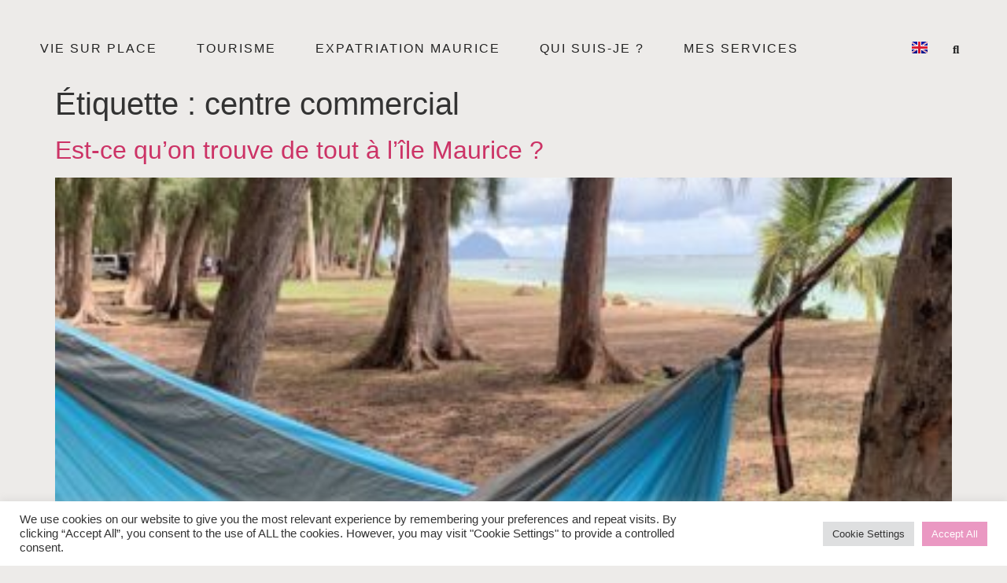

--- FILE ---
content_type: text/html; charset=utf-8
request_url: https://www.google.com/recaptcha/api2/aframe
body_size: 267
content:
<!DOCTYPE HTML><html><head><meta http-equiv="content-type" content="text/html; charset=UTF-8"></head><body><script nonce="AKJJ9powPgL462NOhE2mFg">/** Anti-fraud and anti-abuse applications only. See google.com/recaptcha */ try{var clients={'sodar':'https://pagead2.googlesyndication.com/pagead/sodar?'};window.addEventListener("message",function(a){try{if(a.source===window.parent){var b=JSON.parse(a.data);var c=clients[b['id']];if(c){var d=document.createElement('img');d.src=c+b['params']+'&rc='+(localStorage.getItem("rc::a")?sessionStorage.getItem("rc::b"):"");window.document.body.appendChild(d);sessionStorage.setItem("rc::e",parseInt(sessionStorage.getItem("rc::e")||0)+1);localStorage.setItem("rc::h",'1768424058477');}}}catch(b){}});window.parent.postMessage("_grecaptcha_ready", "*");}catch(b){}</script></body></html>

--- FILE ---
content_type: text/css
request_url: https://fromparistomoris.com/wp-content/uploads/elementor/css/post-2982.css?ver=1767923714
body_size: 1159
content:
.elementor-2982 .elementor-element.elementor-element-3708aeb0 > .elementor-container > .elementor-column > .elementor-widget-wrap{align-content:center;align-items:center;}.elementor-2982 .elementor-element.elementor-element-3708aeb0:not(.elementor-motion-effects-element-type-background), .elementor-2982 .elementor-element.elementor-element-3708aeb0 > .elementor-motion-effects-container > .elementor-motion-effects-layer{background-color:var( --e-global-color-3a976eb );}.elementor-2982 .elementor-element.elementor-element-3708aeb0 > .elementor-container{min-height:100px;}.elementor-2982 .elementor-element.elementor-element-3708aeb0{transition:background 0.3s, border 0.3s, border-radius 0.3s, box-shadow 0.3s;padding:0% 4% 0% 4%;}.elementor-2982 .elementor-element.elementor-element-3708aeb0 > .elementor-background-overlay{transition:background 0.3s, border-radius 0.3s, opacity 0.3s;}.elementor-2982 .elementor-element.elementor-element-186eb4f0.elementor-column > .elementor-widget-wrap{justify-content:space-between;}.elementor-widget-theme-site-logo .widget-image-caption{color:var( --e-global-color-text );}.elementor-2982 .elementor-element.elementor-element-7460950d{width:auto;max-width:auto;}.elementor-2982 .elementor-element.elementor-element-7460950d > .elementor-widget-container{margin:0px 20px 0px 0px;}.elementor-2982 .elementor-element.elementor-element-7460950d img{width:200px;filter:brightness( 0% ) contrast( 100% ) saturate( 100% ) blur( 0px ) hue-rotate( 0deg );transition-duration:0.3s;}.elementor-2982 .elementor-element.elementor-element-7460950d:hover img{filter:brightness( 100% ) contrast( 100% ) saturate( 100% ) blur( 0px ) hue-rotate( 0deg );}.elementor-widget-nav-menu .elementor-nav-menu--main .elementor-item{color:var( --e-global-color-text );fill:var( --e-global-color-text );}.elementor-widget-nav-menu .elementor-nav-menu--main .elementor-item:hover,
					.elementor-widget-nav-menu .elementor-nav-menu--main .elementor-item.elementor-item-active,
					.elementor-widget-nav-menu .elementor-nav-menu--main .elementor-item.highlighted,
					.elementor-widget-nav-menu .elementor-nav-menu--main .elementor-item:focus{color:var( --e-global-color-accent );fill:var( --e-global-color-accent );}.elementor-widget-nav-menu .elementor-nav-menu--main:not(.e--pointer-framed) .elementor-item:before,
					.elementor-widget-nav-menu .elementor-nav-menu--main:not(.e--pointer-framed) .elementor-item:after{background-color:var( --e-global-color-accent );}.elementor-widget-nav-menu .e--pointer-framed .elementor-item:before,
					.elementor-widget-nav-menu .e--pointer-framed .elementor-item:after{border-color:var( --e-global-color-accent );}.elementor-widget-nav-menu{--e-nav-menu-divider-color:var( --e-global-color-text );}.elementor-2982 .elementor-element.elementor-element-2efc9d{width:auto;max-width:auto;--e-nav-menu-horizontal-menu-item-margin:calc( 50px / 2 );}.elementor-2982 .elementor-element.elementor-element-2efc9d .elementor-menu-toggle{margin:0 auto;background-color:var( --e-global-color-914bc79 );}.elementor-2982 .elementor-element.elementor-element-2efc9d .elementor-nav-menu .elementor-item{font-family:var( --e-global-typography-40a5955-font-family ), Sans-serif;font-size:var( --e-global-typography-40a5955-font-size );font-weight:var( --e-global-typography-40a5955-font-weight );text-transform:var( --e-global-typography-40a5955-text-transform );font-style:var( --e-global-typography-40a5955-font-style );text-decoration:var( --e-global-typography-40a5955-text-decoration );line-height:var( --e-global-typography-40a5955-line-height );letter-spacing:var( --e-global-typography-40a5955-letter-spacing );}.elementor-2982 .elementor-element.elementor-element-2efc9d .elementor-nav-menu--main .elementor-item{color:var( --e-global-color-primary );fill:var( --e-global-color-primary );padding-left:0px;padding-right:0px;padding-top:0px;padding-bottom:0px;}.elementor-2982 .elementor-element.elementor-element-2efc9d .elementor-nav-menu--main .elementor-item:hover,
					.elementor-2982 .elementor-element.elementor-element-2efc9d .elementor-nav-menu--main .elementor-item.elementor-item-active,
					.elementor-2982 .elementor-element.elementor-element-2efc9d .elementor-nav-menu--main .elementor-item.highlighted,
					.elementor-2982 .elementor-element.elementor-element-2efc9d .elementor-nav-menu--main .elementor-item:focus{color:var( --e-global-color-accent );fill:var( --e-global-color-accent );}.elementor-2982 .elementor-element.elementor-element-2efc9d .e--pointer-framed .elementor-item:before{border-width:1px;}.elementor-2982 .elementor-element.elementor-element-2efc9d .e--pointer-framed.e--animation-draw .elementor-item:before{border-width:0 0 1px 1px;}.elementor-2982 .elementor-element.elementor-element-2efc9d .e--pointer-framed.e--animation-draw .elementor-item:after{border-width:1px 1px 0 0;}.elementor-2982 .elementor-element.elementor-element-2efc9d .e--pointer-framed.e--animation-corners .elementor-item:before{border-width:1px 0 0 1px;}.elementor-2982 .elementor-element.elementor-element-2efc9d .e--pointer-framed.e--animation-corners .elementor-item:after{border-width:0 1px 1px 0;}.elementor-2982 .elementor-element.elementor-element-2efc9d .e--pointer-underline .elementor-item:after,
					 .elementor-2982 .elementor-element.elementor-element-2efc9d .e--pointer-overline .elementor-item:before,
					 .elementor-2982 .elementor-element.elementor-element-2efc9d .e--pointer-double-line .elementor-item:before,
					 .elementor-2982 .elementor-element.elementor-element-2efc9d .e--pointer-double-line .elementor-item:after{height:1px;}.elementor-2982 .elementor-element.elementor-element-2efc9d .elementor-nav-menu--main:not(.elementor-nav-menu--layout-horizontal) .elementor-nav-menu > li:not(:last-child){margin-bottom:50px;}.elementor-2982 .elementor-element.elementor-element-2efc9d .elementor-nav-menu--dropdown a, .elementor-2982 .elementor-element.elementor-element-2efc9d .elementor-menu-toggle{color:var( --e-global-color-primary );fill:var( --e-global-color-primary );}.elementor-2982 .elementor-element.elementor-element-2efc9d .elementor-nav-menu--dropdown{background-color:var( --e-global-color-3a976eb );}.elementor-2982 .elementor-element.elementor-element-2efc9d .elementor-nav-menu--dropdown li:not(:last-child){border-style:solid;border-bottom-width:1px;}.elementor-2982 .elementor-element.elementor-element-2efc9d div.elementor-menu-toggle{color:var( --e-global-color-primary );}.elementor-2982 .elementor-element.elementor-element-2efc9d div.elementor-menu-toggle svg{fill:var( --e-global-color-primary );}.elementor-2982 .elementor-element.elementor-element-2efc9d div.elementor-menu-toggle:hover, .elementor-2982 .elementor-element.elementor-element-2efc9d div.elementor-menu-toggle:focus{color:var( --e-global-color-accent );}.elementor-2982 .elementor-element.elementor-element-2efc9d div.elementor-menu-toggle:hover svg, .elementor-2982 .elementor-element.elementor-element-2efc9d div.elementor-menu-toggle:focus svg{fill:var( --e-global-color-accent );}.elementor-2982 .elementor-element.elementor-element-2efc9d .elementor-menu-toggle:hover, .elementor-2982 .elementor-element.elementor-element-2efc9d .elementor-menu-toggle:focus{background-color:var( --e-global-color-914bc79 );}.elementor-widget-search-form .elementor-search-form__input,
					.elementor-widget-search-form .elementor-search-form__icon,
					.elementor-widget-search-form .elementor-lightbox .dialog-lightbox-close-button,
					.elementor-widget-search-form .elementor-lightbox .dialog-lightbox-close-button:hover,
					.elementor-widget-search-form.elementor-search-form--skin-full_screen input[type="search"].elementor-search-form__input{color:var( --e-global-color-text );fill:var( --e-global-color-text );}.elementor-widget-search-form .elementor-search-form__submit{background-color:var( --e-global-color-secondary );}.elementor-2982 .elementor-element.elementor-element-49f69ba5{width:auto;max-width:auto;}.elementor-2982 .elementor-element.elementor-element-49f69ba5 > .elementor-widget-container{margin:0px 0px 0px 50px;}.elementor-2982 .elementor-element.elementor-element-49f69ba5 .elementor-search-form{text-align:center;}.elementor-2982 .elementor-element.elementor-element-49f69ba5 .elementor-search-form__toggle{--e-search-form-toggle-size:28px;--e-search-form-toggle-color:var( --e-global-color-primary );--e-search-form-toggle-background-color:var( --e-global-color-914bc79 );--e-search-form-toggle-border-width:0px;--e-search-form-toggle-border-radius:0px;}.elementor-2982 .elementor-element.elementor-element-49f69ba5.elementor-search-form--skin-full_screen .elementor-search-form__container{background-color:var( --e-global-color-97067a9 );}.elementor-2982 .elementor-element.elementor-element-49f69ba5 input[type="search"].elementor-search-form__input{font-family:var( --e-global-typography-40a5955-font-family ), Sans-serif;font-size:var( --e-global-typography-40a5955-font-size );font-weight:var( --e-global-typography-40a5955-font-weight );text-transform:var( --e-global-typography-40a5955-text-transform );font-style:var( --e-global-typography-40a5955-font-style );text-decoration:var( --e-global-typography-40a5955-text-decoration );line-height:var( --e-global-typography-40a5955-line-height );letter-spacing:var( --e-global-typography-40a5955-letter-spacing );}.elementor-2982 .elementor-element.elementor-element-49f69ba5:not(.elementor-search-form--skin-full_screen) .elementor-search-form__container{border-color:var( --e-global-color-primary );border-width:0px 0px 1px 0px;border-radius:0px;}.elementor-2982 .elementor-element.elementor-element-49f69ba5.elementor-search-form--skin-full_screen input[type="search"].elementor-search-form__input{border-color:var( --e-global-color-primary );border-width:0px 0px 1px 0px;border-radius:0px;}.elementor-2982 .elementor-element.elementor-element-49f69ba5 .elementor-search-form__toggle:hover{--e-search-form-toggle-color:var( --e-global-color-accent );--e-search-form-toggle-background-color:var( --e-global-color-914bc79 );}.elementor-2982 .elementor-element.elementor-element-49f69ba5 .elementor-search-form__toggle:focus{--e-search-form-toggle-color:var( --e-global-color-accent );--e-search-form-toggle-background-color:var( --e-global-color-914bc79 );}.elementor-widget-polylang-language-switcher .cpel-switcher__lang a{color:var( --e-global-color-text );}.elementor-widget-polylang-language-switcher .cpel-switcher__icon{color:var( --e-global-color-text );}.elementor-widget-polylang-language-switcher .cpel-switcher__lang a:hover, .elementor-widget-polylang-language-switcher .cpel-switcher__lang a:focus{color:var( --e-global-color-accent );}.elementor-2982 .elementor-element.elementor-element-eda7b4a .cpel-switcher__nav{--cpel-switcher-space:15px;}.elementor-2982 .elementor-element.elementor-element-eda7b4a.cpel-switcher--aspect-ratio-11 .cpel-switcher__flag{width:20px;height:20px;}.elementor-2982 .elementor-element.elementor-element-eda7b4a.cpel-switcher--aspect-ratio-43 .cpel-switcher__flag{width:20px;height:calc(20px * 0.75);}.elementor-2982 .elementor-element.elementor-element-eda7b4a .cpel-switcher__flag img{border-radius:0px;}.elementor-theme-builder-content-area{height:400px;}.elementor-location-header:before, .elementor-location-footer:before{content:"";display:table;clear:both;}@media(max-width:1024px){.elementor-2982 .elementor-element.elementor-element-3708aeb0 > .elementor-container{min-height:80px;}.elementor-2982 .elementor-element.elementor-element-7460950d img{width:140px;}.elementor-2982 .elementor-element.elementor-element-2efc9d .elementor-nav-menu .elementor-item{font-size:var( --e-global-typography-40a5955-font-size );line-height:var( --e-global-typography-40a5955-line-height );letter-spacing:var( --e-global-typography-40a5955-letter-spacing );}.elementor-2982 .elementor-element.elementor-element-2efc9d{--e-nav-menu-horizontal-menu-item-margin:calc( 26px / 2 );}.elementor-2982 .elementor-element.elementor-element-2efc9d .elementor-nav-menu--main:not(.elementor-nav-menu--layout-horizontal) .elementor-nav-menu > li:not(:last-child){margin-bottom:26px;}.elementor-2982 .elementor-element.elementor-element-49f69ba5 input[type="search"].elementor-search-form__input{font-size:var( --e-global-typography-40a5955-font-size );line-height:var( --e-global-typography-40a5955-line-height );letter-spacing:var( --e-global-typography-40a5955-letter-spacing );}.elementor-2982 .elementor-element.elementor-element-49f69ba5:not(.elementor-search-form--skin-full_screen) .elementor-search-form__container{border-radius:0px;}.elementor-2982 .elementor-element.elementor-element-49f69ba5.elementor-search-form--skin-full_screen input[type="search"].elementor-search-form__input{border-radius:0px;}}@media(max-width:767px){.elementor-2982 .elementor-element.elementor-element-3708aeb0{padding:0% 6% 0% 6%;}.elementor-2982 .elementor-element.elementor-element-2efc9d{width:var( --container-widget-width, 40px );max-width:40px;--container-widget-width:40px;--container-widget-flex-grow:0;--nav-menu-icon-size:18px;}.elementor-2982 .elementor-element.elementor-element-2efc9d .elementor-nav-menu .elementor-item{font-size:var( --e-global-typography-40a5955-font-size );line-height:var( --e-global-typography-40a5955-line-height );letter-spacing:var( --e-global-typography-40a5955-letter-spacing );}.elementor-2982 .elementor-element.elementor-element-2efc9d .elementor-nav-menu--dropdown a{padding-top:20px;padding-bottom:20px;}.elementor-2982 .elementor-element.elementor-element-2efc9d .elementor-menu-toggle{border-width:0px;}.elementor-2982 .elementor-element.elementor-element-49f69ba5 input[type="search"].elementor-search-form__input{font-size:var( --e-global-typography-40a5955-font-size );line-height:var( --e-global-typography-40a5955-line-height );letter-spacing:var( --e-global-typography-40a5955-letter-spacing );}}

--- FILE ---
content_type: text/css
request_url: https://fromparistomoris.com/wp-content/uploads/elementor/css/post-2978.css?ver=1767923714
body_size: 785
content:
.elementor-2978 .elementor-element.elementor-element-36b7ec5e > .elementor-container > .elementor-column > .elementor-widget-wrap{align-content:flex-start;align-items:flex-start;}.elementor-2978 .elementor-element.elementor-element-36b7ec5e:not(.elementor-motion-effects-element-type-background), .elementor-2978 .elementor-element.elementor-element-36b7ec5e > .elementor-motion-effects-container > .elementor-motion-effects-layer{background-color:var( --e-global-color-2e72a74 );}.elementor-2978 .elementor-element.elementor-element-36b7ec5e{transition:background 0.3s, border 0.3s, border-radius 0.3s, box-shadow 0.3s;margin-top:130px;margin-bottom:0px;padding:6% 4% 6% 4%;}.elementor-2978 .elementor-element.elementor-element-36b7ec5e > .elementor-background-overlay{transition:background 0.3s, border-radius 0.3s, opacity 0.3s;}.elementor-2978 .elementor-element.elementor-element-3cee2f83 > .elementor-element-populated{padding:0% 40% 0% 0%;}.elementor-widget-theme-site-logo .widget-image-caption{color:var( --e-global-color-text );}.elementor-2978 .elementor-element.elementor-element-5f504e64{width:auto;max-width:auto;text-align:left;}.elementor-2978 .elementor-element.elementor-element-5f504e64 img{width:166px;height:75px;object-fit:contain;object-position:center center;transition-duration:0.3s;}.elementor-2978 .elementor-element.elementor-element-5f504e64:hover img{filter:brightness( 0% ) contrast( 100% ) saturate( 100% ) blur( 0px ) hue-rotate( 0deg );}.elementor-widget-text-editor{color:var( --e-global-color-text );}.elementor-widget-text-editor.elementor-drop-cap-view-stacked .elementor-drop-cap{background-color:var( --e-global-color-primary );}.elementor-widget-text-editor.elementor-drop-cap-view-framed .elementor-drop-cap, .elementor-widget-text-editor.elementor-drop-cap-view-default .elementor-drop-cap{color:var( --e-global-color-primary );border-color:var( --e-global-color-primary );}.elementor-2978 .elementor-element.elementor-element-3c1aefe1 > .elementor-widget-container{margin:15px 0px 83px 0px;}.elementor-2978 .elementor-element.elementor-element-f7e1050{--grid-template-columns:repeat(0, auto);--icon-size:24px;--grid-column-gap:33px;--grid-row-gap:0px;}.elementor-2978 .elementor-element.elementor-element-f7e1050 .elementor-widget-container{text-align:left;}.elementor-2978 .elementor-element.elementor-element-f7e1050 > .elementor-widget-container{margin:0px 0px 0px 0px;}.elementor-2978 .elementor-element.elementor-element-f7e1050 .elementor-social-icon{background-color:var( --e-global-color-914bc79 );--icon-padding:0em;}.elementor-2978 .elementor-element.elementor-element-f7e1050 .elementor-social-icon i{color:var( --e-global-color-primary );}.elementor-2978 .elementor-element.elementor-element-f7e1050 .elementor-social-icon svg{fill:var( --e-global-color-primary );}.elementor-2978 .elementor-element.elementor-element-f7e1050 .elementor-social-icon:hover{background-color:var( --e-global-color-914bc79 );}.elementor-2978 .elementor-element.elementor-element-f7e1050 .elementor-social-icon:hover i{color:var( --e-global-color-accent );}.elementor-2978 .elementor-element.elementor-element-f7e1050 .elementor-social-icon:hover svg{fill:var( --e-global-color-accent );}.elementor-widget-heading .elementor-heading-title{color:var( --e-global-color-primary );}.elementor-2978 .elementor-element.elementor-element-23156eaf > .elementor-widget-container{margin:-21px 0px 5px 0px;}.elementor-2978 .elementor-element.elementor-element-23156eaf{z-index:10;text-align:left;}.elementor-2978 .elementor-element.elementor-element-23156eaf .elementor-heading-title{font-family:"Playfair Display", Sans-serif;font-size:85px;font-weight:bold;text-transform:none;font-style:normal;text-decoration:none;line-height:1.2em;letter-spacing:2px;}.elementor-2978 .elementor-element.elementor-element-3d81fc8c > .elementor-widget-container{margin:0px 0px 25px 0px;}.elementor-2978 .elementor-element.elementor-element-4bce6a07 > .elementor-container{min-height:70px;}.elementor-2978 .elementor-element.elementor-element-4bce6a07{padding:0% 4% 0% 4%;}.elementor-2978 .elementor-element.elementor-element-46e13bb6{text-align:center;}.elementor-2978 .elementor-element.elementor-element-46e13bb6 .elementor-heading-title{font-family:var( --e-global-typography-text-font-family ), Sans-serif;font-size:var( --e-global-typography-text-font-size );font-weight:var( --e-global-typography-text-font-weight );text-transform:var( --e-global-typography-text-text-transform );font-style:var( --e-global-typography-text-font-style );text-decoration:var( --e-global-typography-text-text-decoration );line-height:var( --e-global-typography-text-line-height );letter-spacing:var( --e-global-typography-text-letter-spacing );color:var( --e-global-color-520a517 );}.elementor-theme-builder-content-area{height:400px;}.elementor-location-header:before, .elementor-location-footer:before{content:"";display:table;clear:both;}@media(max-width:1024px){.elementor-2978 .elementor-element.elementor-element-36b7ec5e{padding:10% 4% 10% 4%;}.elementor-2978 .elementor-element.elementor-element-3cee2f83 > .elementor-element-populated{padding:0% 0% 10% 0%;}.elementor-2978 .elementor-element.elementor-element-5f504e64{width:100%;max-width:100%;text-align:center;}.elementor-2978 .elementor-element.elementor-element-5f504e64 img{width:140px;}.elementor-2978 .elementor-element.elementor-element-3c1aefe1 > .elementor-widget-container{margin:18px 0px 40px 0px;}.elementor-2978 .elementor-element.elementor-element-3c1aefe1{text-align:center;}.elementor-2978 .elementor-element.elementor-element-f7e1050 .elementor-widget-container{text-align:center;}.elementor-2978 .elementor-element.elementor-element-f7e1050{--icon-size:16px;}.elementor-2978 .elementor-element.elementor-element-23156eaf > .elementor-widget-container{margin:0px 0px 15px 0px;}.elementor-2978 .elementor-element.elementor-element-23156eaf{text-align:center;}.elementor-2978 .elementor-element.elementor-element-23156eaf .elementor-heading-title{font-size:64px;letter-spacing:1.5px;}.elementor-2978 .elementor-element.elementor-element-3d81fc8c{text-align:center;}.elementor-2978 .elementor-element.elementor-element-46e13bb6 .elementor-heading-title{font-size:var( --e-global-typography-text-font-size );line-height:var( --e-global-typography-text-line-height );letter-spacing:var( --e-global-typography-text-letter-spacing );}}@media(max-width:767px){.elementor-2978 .elementor-element.elementor-element-36b7ec5e{padding:18% 6% 18% 6%;}.elementor-2978 .elementor-element.elementor-element-3cee2f83 > .elementor-element-populated{padding:0% 0% 22% 0%;}.elementor-2978 .elementor-element.elementor-element-23156eaf > .elementor-widget-container{margin:0px 0px 30px 0px;}.elementor-2978 .elementor-element.elementor-element-23156eaf .elementor-heading-title{font-size:44px;line-height:1.2em;letter-spacing:0px;}.elementor-2978 .elementor-element.elementor-element-4bce6a07{padding:4% 22% 4% 22%;}.elementor-2978 .elementor-element.elementor-element-46e13bb6 .elementor-heading-title{font-size:var( --e-global-typography-text-font-size );line-height:var( --e-global-typography-text-line-height );letter-spacing:var( --e-global-typography-text-letter-spacing );}}@media(min-width:768px){.elementor-2978 .elementor-element.elementor-element-3cee2f83{width:38.201%;}.elementor-2978 .elementor-element.elementor-element-1863d11a{width:61.422%;}}@media(max-width:1024px) and (min-width:768px){.elementor-2978 .elementor-element.elementor-element-3cee2f83{width:100%;}.elementor-2978 .elementor-element.elementor-element-1863d11a{width:100%;}}